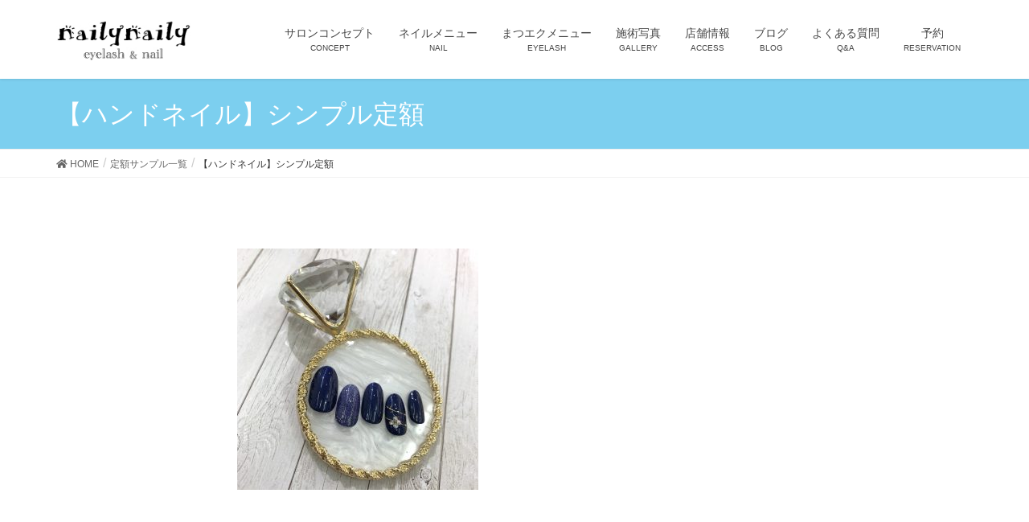

--- FILE ---
content_type: text/html; charset=UTF-8
request_url: http://naily-naily.com/nailsample/img_9412-jpg/
body_size: 7813
content:
<!DOCTYPE html>
<html lang="ja">
<head>
<meta charset="utf-8">
<meta http-equiv="X-UA-Compatible" content="IE=edge">
<meta name="viewport" content="width=device-width, initial-scale=1">
<title>【ハンドネイル】シンプル定額 | 定額サンプル一覧 | ネイルサロンnailynaily足立竹ノ塚店</title>
<link rel='dns-prefetch' href='//s.w.org' />
<link rel="alternate" type="application/rss+xml" title="ネイルサロンnailynaily足立竹ノ塚店 &raquo; フィード" href="http://naily-naily.com/feed/" />
<link rel="alternate" type="application/rss+xml" title="ネイルサロンnailynaily足立竹ノ塚店 &raquo; コメントフィード" href="http://naily-naily.com/comments/feed/" />
<meta name="description" content="" />		<script type="text/javascript">
			window._wpemojiSettings = {"baseUrl":"https:\/\/s.w.org\/images\/core\/emoji\/13.0.0\/72x72\/","ext":".png","svgUrl":"https:\/\/s.w.org\/images\/core\/emoji\/13.0.0\/svg\/","svgExt":".svg","source":{"concatemoji":"http:\/\/naily-naily.com\/wp-includes\/js\/wp-emoji-release.min.js?ver=5.5.17"}};
			!function(e,a,t){var n,r,o,i=a.createElement("canvas"),p=i.getContext&&i.getContext("2d");function s(e,t){var a=String.fromCharCode;p.clearRect(0,0,i.width,i.height),p.fillText(a.apply(this,e),0,0);e=i.toDataURL();return p.clearRect(0,0,i.width,i.height),p.fillText(a.apply(this,t),0,0),e===i.toDataURL()}function c(e){var t=a.createElement("script");t.src=e,t.defer=t.type="text/javascript",a.getElementsByTagName("head")[0].appendChild(t)}for(o=Array("flag","emoji"),t.supports={everything:!0,everythingExceptFlag:!0},r=0;r<o.length;r++)t.supports[o[r]]=function(e){if(!p||!p.fillText)return!1;switch(p.textBaseline="top",p.font="600 32px Arial",e){case"flag":return s([127987,65039,8205,9895,65039],[127987,65039,8203,9895,65039])?!1:!s([55356,56826,55356,56819],[55356,56826,8203,55356,56819])&&!s([55356,57332,56128,56423,56128,56418,56128,56421,56128,56430,56128,56423,56128,56447],[55356,57332,8203,56128,56423,8203,56128,56418,8203,56128,56421,8203,56128,56430,8203,56128,56423,8203,56128,56447]);case"emoji":return!s([55357,56424,8205,55356,57212],[55357,56424,8203,55356,57212])}return!1}(o[r]),t.supports.everything=t.supports.everything&&t.supports[o[r]],"flag"!==o[r]&&(t.supports.everythingExceptFlag=t.supports.everythingExceptFlag&&t.supports[o[r]]);t.supports.everythingExceptFlag=t.supports.everythingExceptFlag&&!t.supports.flag,t.DOMReady=!1,t.readyCallback=function(){t.DOMReady=!0},t.supports.everything||(n=function(){t.readyCallback()},a.addEventListener?(a.addEventListener("DOMContentLoaded",n,!1),e.addEventListener("load",n,!1)):(e.attachEvent("onload",n),a.attachEvent("onreadystatechange",function(){"complete"===a.readyState&&t.readyCallback()})),(n=t.source||{}).concatemoji?c(n.concatemoji):n.wpemoji&&n.twemoji&&(c(n.twemoji),c(n.wpemoji)))}(window,document,window._wpemojiSettings);
		</script>
		<style type="text/css">
img.wp-smiley,
img.emoji {
	display: inline !important;
	border: none !important;
	box-shadow: none !important;
	height: 1em !important;
	width: 1em !important;
	margin: 0 .07em !important;
	vertical-align: -0.1em !important;
	background: none !important;
	padding: 0 !important;
}
</style>
	<link rel='stylesheet' id='font-awesome-css'  href='http://naily-naily.com/wp-content/themes/lightning/inc/font-awesome/versions/5.6.0/css/all.min.css?ver=5.6' type='text/css' media='all' />
<link rel='stylesheet' id='vkExUnit_common_style-css'  href='http://naily-naily.com/wp-content/plugins/vk-all-in-one-expansion-unit/assets/css/vkExUnit_style.css?ver=9.35.0.0' type='text/css' media='all' />
<style id='vkExUnit_common_style-inline-css' type='text/css'>
:root {--ver_page_top_button_url:url(http://naily-naily.com/wp-content/plugins/vk-all-in-one-expansion-unit/assets/images/to-top-btn-icon.svg);}@font-face {font-weight: normal;font-style: normal;font-family: "vk_sns";src: url("http://naily-naily.com/wp-content/plugins/vk-all-in-one-expansion-unit/inc/sns/icons/fonts/vk_sns.eot?-bq20cj");src: url("http://naily-naily.com/wp-content/plugins/vk-all-in-one-expansion-unit/inc/sns/icons/fonts/vk_sns.eot?#iefix-bq20cj") format("embedded-opentype"),url("http://naily-naily.com/wp-content/plugins/vk-all-in-one-expansion-unit/inc/sns/icons/fonts/vk_sns.woff?-bq20cj") format("woff"),url("http://naily-naily.com/wp-content/plugins/vk-all-in-one-expansion-unit/inc/sns/icons/fonts/vk_sns.ttf?-bq20cj") format("truetype"),url("http://naily-naily.com/wp-content/plugins/vk-all-in-one-expansion-unit/inc/sns/icons/fonts/vk_sns.svg?-bq20cj#vk_sns") format("svg");}
</style>
<link rel='stylesheet' id='wp-block-library-css'  href='http://naily-naily.com/wp-includes/css/dist/block-library/style.min.css?ver=5.5.17' type='text/css' media='all' />
<link rel='stylesheet' id='contact-form-7-css'  href='http://naily-naily.com/wp-content/plugins/contact-form-7/includes/css/styles.css?ver=5.1.5' type='text/css' media='all' />
<link rel='stylesheet' id='flexible-faq-css'  href='http://naily-naily.com/wp-content/plugins/flexible-faq/css/flexible-faq.css?ver=0.1' type='text/css' media='all' />
<link rel='stylesheet' id='bwg_fonts-css'  href='http://naily-naily.com/wp-content/plugins/photo-gallery/css/bwg-fonts/fonts.css?ver=0.0.1' type='text/css' media='all' />
<link rel='stylesheet' id='sumoselect-css'  href='http://naily-naily.com/wp-content/plugins/photo-gallery/css/sumoselect.min.css?ver=3.0.3' type='text/css' media='all' />
<link rel='stylesheet' id='mCustomScrollbar-css'  href='http://naily-naily.com/wp-content/plugins/photo-gallery/css/jquery.mCustomScrollbar.min.css?ver=1.5.62' type='text/css' media='all' />
<link rel='stylesheet' id='bwg_googlefonts-css'  href='https://fonts.googleapis.com/css?family=Ubuntu&#038;subset=greek,latin,greek-ext,vietnamese,cyrillic-ext,latin-ext,cyrillic' type='text/css' media='all' />
<link rel='stylesheet' id='bwg_frontend-css'  href='http://naily-naily.com/wp-content/plugins/photo-gallery/css/styles.min.css?ver=1.5.62' type='text/css' media='all' />
<link rel='stylesheet' id='lightning-common-style-css'  href='http://naily-naily.com/wp-content/themes/lightning/assets/css/common.css?ver=6.8.0' type='text/css' media='all' />
<link rel='stylesheet' id='lightning-design-style-css'  href='http://naily-naily.com/wp-content/themes/lightning/design-skin/origin/css/style.css?ver=6.8.0' type='text/css' media='all' />
<style id='lightning-design-style-inline-css' type='text/css'>
/* ltg theme common */.color_key_bg,.color_key_bg_hover:hover{background-color: #7ccfef;}.color_key_txt,.color_key_txt_hover:hover{color: #7ccfef;}.color_key_border,.color_key_border_hover:hover{border-color: #7ccfef;}.color_key_dark_bg,.color_key_dark_bg_hover:hover{background-color: #000000;}.color_key_dark_txt,.color_key_dark_txt_hover:hover{color: #000000;}.color_key_dark_border,.color_key_dark_border_hover:hover{border-color: #000000;}
html, body { overflow-x: hidden; }.bbp-submit-wrapper .button.submit,.woocommerce a.button.alt:hover,.woocommerce-product-search button:hover,.woocommerce button.button.alt { background-color:#000000 ; }.bbp-submit-wrapper .button.submit:hover,.woocommerce a.button.alt,.woocommerce-product-search button,.woocommerce button.button.alt:hover { background-color:#7ccfef ; }.woocommerce ul.product_list_widget li a:hover img { border-color:#7ccfef; }.veu_color_txt_key { color:#000000 ; }.veu_color_bg_key { background-color:#000000 ; }.veu_color_border_key { border-color:#000000 ; }.btn-default { border-color:#7ccfef;color:#7ccfef;}.btn-default:focus,.btn-default:hover { border-color:#7ccfef;background-color: #7ccfef; }.btn-primary { background-color:#7ccfef;border-color:#000000; }.btn-primary:focus,.btn-primary:hover { background-color:#000000;border-color:#7ccfef; }
.tagcloud a:before { font-family: "Font Awesome 5 Free";content: "\f02b";font-weight: bold; }
a { color:#000000 ; }a:hover { color:#7ccfef ; }ul.gMenu a:hover { color:#7ccfef; }.page-header { background-color:#7ccfef; }h1.entry-title:first-letter,.single h1.entry-title:first-letter { color:#7ccfef; }h2,.mainSection-title { border-top-color:#7ccfef; }h3:after,.subSection-title:after { border-bottom-color:#7ccfef; }.media .media-body .media-heading a:hover { color:#7ccfef; }ul.page-numbers li span.page-numbers.current { background-color:#7ccfef; }.pager li > a { border-color:#7ccfef;color:#7ccfef;}.pager li > a:hover { background-color:#7ccfef;color:#fff;}footer { border-top-color:#7ccfef; }dt { border-left-color:#7ccfef; }@media (min-width: 768px){ ul.gMenu > li > a:hover:after, ul.gMenu > li.current-post-ancestor > a:after, ul.gMenu > li.current-menu-item > a:after, ul.gMenu > li.current-menu-parent > a:after, ul.gMenu > li.current-menu-ancestor > a:after, ul.gMenu > li.current_page_parent > a:after, ul.gMenu > li.current_page_ancestor > a:after { border-bottom-color: #7ccfef ; } ul.gMenu > li > a:hover .gMenu_description { color: #7ccfef ; }} /* @media (min-width: 768px) */
</style>
<link rel='stylesheet' id='lightning-theme-style-css'  href='http://naily-naily.com/wp-content/themes/lightning/style.css?ver=6.8.0' type='text/css' media='all' />
<link rel='stylesheet' id='lightning-woo-style-css'  href='http://naily-naily.com/wp-content/themes/lightning/inc/woocommerce/css/woo.css?ver=6.8.0' type='text/css' media='all' />
<link rel='stylesheet' id='vk-blocks-build-css-css'  href='http://naily-naily.com/wp-content/plugins/vk-all-in-one-expansion-unit/inc/vk-blocks/package/build/block-build.css?ver=0.38.6' type='text/css' media='all' />
<link rel='stylesheet' id='tablepress-default-css'  href='http://naily-naily.com/wp-content/plugins/tablepress/css/default.min.css?ver=1.9.1' type='text/css' media='all' />
<script type='text/javascript' src='http://naily-naily.com/wp-includes/js/jquery/jquery.js?ver=1.12.4-wp' id='jquery-core-js'></script>
<script type='text/javascript' src='http://naily-naily.com/wp-content/plugins/photo-gallery/js/jquery.sumoselect.min.js?ver=3.0.3' id='sumoselect-js'></script>
<script type='text/javascript' src='http://naily-naily.com/wp-content/plugins/photo-gallery/js/jquery.mobile.min.js?ver=1.3.2' id='jquery-mobile-js'></script>
<script type='text/javascript' src='http://naily-naily.com/wp-content/plugins/photo-gallery/js/jquery.mCustomScrollbar.concat.min.js?ver=1.5.62' id='mCustomScrollbar-js'></script>
<script type='text/javascript' src='http://naily-naily.com/wp-content/plugins/photo-gallery/js/jquery.fullscreen-0.4.1.min.js?ver=0.4.1' id='jquery-fullscreen-js'></script>
<script type='text/javascript' id='bwg_frontend-js-extra'>
/* <![CDATA[ */
var bwg_objectsL10n = {"bwg_field_required":"field is required.","bwg_mail_validation":"\u3053\u308c\u306f\u6709\u52b9\u306a\u30e1\u30fc\u30eb\u30a2\u30c9\u30ec\u30b9\u3067\u306f\u3042\u308a\u307e\u305b\u3093\u3002","bwg_search_result":"\u691c\u7d22\u306b\u4e00\u81f4\u3059\u308b\u753b\u50cf\u304c\u3042\u308a\u307e\u305b\u3093\u3002","bwg_select_tag":"Select Tag","bwg_order_by":"Order By","bwg_search":"\u691c\u7d22","bwg_show_ecommerce":"Show Ecommerce","bwg_hide_ecommerce":"Hide Ecommerce","bwg_show_comments":"\u30b3\u30e1\u30f3\u30c8\u3092\u8868\u793a\u3057\u307e\u3059","bwg_hide_comments":"\u30b3\u30e1\u30f3\u30c8\u3092\u975e\u8868\u793a\u306b\u3057\u307e\u3059","bwg_restore":"\u5fa9\u5143\u3057\u307e\u3059","bwg_maximize":"\u6700\u5927\u5316\u3057\u307e\u3059","bwg_fullscreen":"\u30d5\u30eb\u30b9\u30af\u30ea\u30fc\u30f3","bwg_exit_fullscreen":"\u30d5\u30eb\u30b9\u30af\u30ea\u30fc\u30f3\u3092\u7d42\u4e86\u3057\u307e\u3059","bwg_search_tag":"SEARCH...","bwg_tag_no_match":"No tags found","bwg_all_tags_selected":"All tags selected","bwg_tags_selected":"tags selected","play":"\u518d\u751f","pause":"\u4e00\u6642\u505c\u6b62\u3057\u307e\u3059","is_pro":"","bwg_play":"\u518d\u751f","bwg_pause":"\u4e00\u6642\u505c\u6b62\u3057\u307e\u3059","bwg_hide_info":"\u60c5\u5831\u3092\u96a0\u3059","bwg_show_info":"\u60c5\u5831\u3092\u8868\u793a\u3057\u307e\u3059","bwg_hide_rating":"\u96a0\u3059\u8a55\u4fa1","bwg_show_rating":"\u8a55\u4fa1\u3092\u8868\u793a\u3057\u307e\u3059","ok":"Ok","cancel":"Cancel","select_all":"Select all","lazy_load":"0","lazy_loader":"http:\/\/naily-naily.com\/wp-content\/plugins\/photo-gallery\/images\/ajax_loader.png","front_ajax":"0"};
/* ]]> */
</script>
<script type='text/javascript' src='http://naily-naily.com/wp-content/plugins/photo-gallery/js/scripts.min.js?ver=1.5.62' id='bwg_frontend-js'></script>
<link rel="https://api.w.org/" href="http://naily-naily.com/wp-json/" /><link rel="alternate" type="application/json" href="http://naily-naily.com/wp-json/wp/v2/media/1084" /><link rel="EditURI" type="application/rsd+xml" title="RSD" href="http://naily-naily.com/xmlrpc.php?rsd" />
<link rel="wlwmanifest" type="application/wlwmanifest+xml" href="http://naily-naily.com/wp-includes/wlwmanifest.xml" /> 
<meta name="generator" content="WordPress 5.5.17" />
<link rel='shortlink' href='http://naily-naily.com/?p=1084' />
<link rel="alternate" type="application/json+oembed" href="http://naily-naily.com/wp-json/oembed/1.0/embed?url=http%3A%2F%2Fnaily-naily.com%2Fnailsample%2Fimg_9412-jpg%2F" />
<link rel="alternate" type="text/xml+oembed" href="http://naily-naily.com/wp-json/oembed/1.0/embed?url=http%3A%2F%2Fnaily-naily.com%2Fnailsample%2Fimg_9412-jpg%2F&#038;format=xml" />
			<script type="text/javascript" >
				window.ga=window.ga||function(){(ga.q=ga.q||[]).push(arguments)};ga.l=+new Date;
				ga('create', 'UA-138655589-1', 'auto');
				// Plugins
				
				ga('send', 'pageview');
			</script>
			<script async src="https://www.google-analytics.com/analytics.js"></script>
			<!-- [ VK All in One Expansion Unit OGP ] -->
<meta property="og:site_name" content="ネイルサロンnailynaily足立竹ノ塚店" />
<meta property="og:url" content="http://naily-naily.com/nailsample/img_9412-jpg/" />
<meta property="og:title" content="【ハンドネイル】シンプル定額 | 定額サンプル一覧 | ネイルサロンnailynaily足立竹ノ塚店" />
<meta property="og:description" content="" />
<meta property="og:type" content="article" />
<!-- [ / VK All in One Expansion Unit OGP ] -->
<!-- [ VK All in One Expansion Unit twitter card ] -->
<meta name="twitter:card" content="summary_large_image">
<meta name="twitter:description" content="">
<meta name="twitter:title" content="【ハンドネイル】シンプル定額 | 定額サンプル一覧 | ネイルサロンnailynaily足立竹ノ塚店">
<meta name="twitter:url" content="http://naily-naily.com/nailsample/img_9412-jpg/">
	<meta name="twitter:domain" content="naily-naily.com">
	<!-- [ / VK All in One Expansion Unit twitter card ] -->
	<link rel="icon" href="http://naily-naily.com/wp-content/uploads/2018/09/cropped-名称未設定-16-32x32.jpg" sizes="32x32" />
<link rel="icon" href="http://naily-naily.com/wp-content/uploads/2018/09/cropped-名称未設定-16-192x192.jpg" sizes="192x192" />
<link rel="apple-touch-icon" href="http://naily-naily.com/wp-content/uploads/2018/09/cropped-名称未設定-16-180x180.jpg" />
<meta name="msapplication-TileImage" content="http://naily-naily.com/wp-content/uploads/2018/09/cropped-名称未設定-16-270x270.jpg" />
		<style type="text/css" id="wp-custom-css">
			.prBlock .prBlock_image {
    width:100% !important;
    max-width:400px !important;
    margin-left:auto !important;
    margin-right:auto !important;
    height:auto !important;
    border-radius:10% !important;
    margin-bottom:20px;
    }

.prBlock .prBlock_image img {
    width:100% !important;
    max-width:400px !important;
    height:auto !important;
    }
a.cp_btn {
	position: relative;
	display: block;
	width: 160px;
	padding: 0.8em;
	text-align: center;
	text-decoration: none;
	color: #FFF;
	background: #26C6DA;
	border-bottom: 2px solid #00838F;
	border-radius: 4px;
	box-shadow: inset 0 2px 0 rgba(255,255,255,0.2), 0 2px 2px rgba(0, 0, 0, 0.19);
}
a.cp_btn:active {
	border-bottom: 2px solid #26C6DA;
	box-shadow: 0 0 2px rgba(0, 0, 0, 0.30);
}		</style>
		
</head>
<body class="attachment attachment-template-default attachmentid-1084 attachment-jpeg post-name-img_9412-jpg post-type-attachment sidebar-fix fa_v5_css device-pc headfix header_height_changer">
<div class="vk-mobile-nav-menu-btn">MENU</div><div class="vk-mobile-nav"><nav class="global-nav"><ul id="menu-%e3%83%a1%e3%82%a4%e3%83%b3%e3%83%a1%e3%83%8b%e3%83%a5%e3%83%bc" class="vk-menu-acc  menu"><li id="menu-item-404" class="menu-item menu-item-type-post_type menu-item-object-page menu-item-404"><a href="http://naily-naily.com/concept/">サロンコンセプト</a></li>
<li id="menu-item-24" class="menu-item menu-item-type-post_type menu-item-object-page menu-item-24"><a href="http://naily-naily.com/nail/">ネイルメニュー</a></li>
<li id="menu-item-370" class="menu-item menu-item-type-post_type menu-item-object-page menu-item-370"><a href="http://naily-naily.com/eyelash/">まつエクメニュー</a></li>
<li id="menu-item-344" class="menu-item menu-item-type-post_type menu-item-object-page menu-item-has-children menu-item-344"><a href="http://naily-naily.com/gallery/">施術写真</a>
<ul class="sub-menu">
	<li id="menu-item-1180" class="menu-item menu-item-type-post_type menu-item-object-page menu-item-1180"><a href="http://naily-naily.com/nailsample/">定額サンプル一覧</a></li>
</ul>
</li>
<li id="menu-item-22" class="menu-item menu-item-type-post_type menu-item-object-page menu-item-has-children menu-item-22"><a href="http://naily-naily.com/takenotsuka/">店舗情報</a>
<ul class="sub-menu">
	<li id="menu-item-151" class="menu-item menu-item-type-post_type menu-item-object-page menu-item-151"><a href="http://naily-naily.com/takenotsuka/">足立竹ノ塚店</a></li>
</ul>
</li>
<li id="menu-item-311" class="menu-item menu-item-type-post_type menu-item-object-page menu-item-311"><a href="http://naily-naily.com/blog/">ブログ</a></li>
<li id="menu-item-25" class="menu-item menu-item-type-post_type menu-item-object-page menu-item-25"><a href="http://naily-naily.com/question/">よくある質問</a></li>
<li id="menu-item-361" class="menu-item menu-item-type-post_type menu-item-object-page menu-item-361"><a href="http://naily-naily.com/reservation/">予約</a></li>
</ul></nav></div><header class="navbar siteHeader">
		<div class="container siteHeadContainer">
		<div class="navbar-header">
			<h1 class="navbar-brand siteHeader_logo">
			<a href="http://naily-naily.com/"><span>
			<img src="http://naily-naily.com/wp-content/uploads/2018/09/名称未設定-15.jpg" alt="ネイルサロンnailynaily足立竹ノ塚店" />			</span></a>
			</h1>
								</div>

		<div id="gMenu_outer" class="gMenu_outer"><nav class="menu-%e3%83%a1%e3%82%a4%e3%83%b3%e3%83%a1%e3%83%8b%e3%83%a5%e3%83%bc-container"><ul id="menu-%e3%83%a1%e3%82%a4%e3%83%b3%e3%83%a1%e3%83%8b%e3%83%a5%e3%83%bc-1" class="menu nav gMenu"><li id="menu-item-404" class="menu-item menu-item-type-post_type menu-item-object-page"><a href="http://naily-naily.com/concept/"><strong class="gMenu_name">サロンコンセプト</strong><span class="gMenu_description">CONCEPT</span></a></li>
<li id="menu-item-24" class="menu-item menu-item-type-post_type menu-item-object-page"><a href="http://naily-naily.com/nail/"><strong class="gMenu_name">ネイルメニュー</strong><span class="gMenu_description">NAIL</span></a></li>
<li id="menu-item-370" class="menu-item menu-item-type-post_type menu-item-object-page"><a href="http://naily-naily.com/eyelash/"><strong class="gMenu_name">まつエクメニュー</strong><span class="gMenu_description">EYELASH</span></a></li>
<li id="menu-item-344" class="menu-item menu-item-type-post_type menu-item-object-page menu-item-has-children"><a href="http://naily-naily.com/gallery/"><strong class="gMenu_name">施術写真</strong><span class="gMenu_description">GALLERY</span></a>
<ul class="sub-menu">
	<li id="menu-item-1180" class="menu-item menu-item-type-post_type menu-item-object-page"><a href="http://naily-naily.com/nailsample/">定額サンプル一覧</a></li>
</ul>
</li>
<li id="menu-item-22" class="menu-item menu-item-type-post_type menu-item-object-page menu-item-has-children"><a href="http://naily-naily.com/takenotsuka/"><strong class="gMenu_name">店舗情報</strong><span class="gMenu_description">ACCESS</span></a>
<ul class="sub-menu">
	<li id="menu-item-151" class="menu-item menu-item-type-post_type menu-item-object-page"><a href="http://naily-naily.com/takenotsuka/">足立竹ノ塚店</a></li>
</ul>
</li>
<li id="menu-item-311" class="menu-item menu-item-type-post_type menu-item-object-page"><a href="http://naily-naily.com/blog/"><strong class="gMenu_name">ブログ</strong><span class="gMenu_description">BLOG</span></a></li>
<li id="menu-item-25" class="menu-item menu-item-type-post_type menu-item-object-page"><a href="http://naily-naily.com/question/"><strong class="gMenu_name">よくある質問</strong><span class="gMenu_description">Q&#038;A</span></a></li>
<li id="menu-item-361" class="menu-item menu-item-type-post_type menu-item-object-page"><a href="http://naily-naily.com/reservation/"><strong class="gMenu_name">予約</strong><span class="gMenu_description">RESERVATION</span></a></li>
</ul></nav></div>	</div>
	</header>

<div class="section page-header"><div class="container"><div class="row"><div class="col-md-12">
<h1 class="page-header_pageTitle">
【ハンドネイル】シンプル定額</h1>
</div></div></div></div><!-- [ /.page-header ] -->
<!-- [ .breadSection ] -->
<div class="section breadSection">
<div class="container">
<div class="row">
<ol class="breadcrumb" itemtype="http://schema.org/BreadcrumbList"><li id="panHome" itemprop="itemListElement" itemscope itemtype="http://schema.org/ListItem"><a itemprop="item" href="http://naily-naily.com/"><span itemprop="name"><i class="fa fa-home"></i> HOME</span></a></li><li itemprop="itemListElement" itemscope itemtype="http://schema.org/ListItem"><a itemprop="item" href="http://naily-naily.com/nailsample/"><span itemprop="name">定額サンプル一覧</span></a></li><li><span>【ハンドネイル】シンプル定額</span></li></ol>
</div>
</div>
</div>
<!-- [ /.breadSection ] -->
<div class="section siteContent">
<div class="container">
<div class="row">

<div class="col-md-8 mainSection" id="main" role="main">

    
    <div id="post-1084" class="post-1084 attachment type-attachment status-inherit hentry">
        <div class="entry-body">
    <p class="attachment"><a href='http://naily-naily.com/wp-content/uploads/2019/11/img_9412.jpg'><img width="300" height="300" src="http://naily-naily.com/wp-content/uploads/2019/11/img_9412-300x300.jpg" class="attachment-medium size-medium" alt="シンプル定額|ハンドネイル" loading="lazy" srcset="http://naily-naily.com/wp-content/uploads/2019/11/img_9412-300x300.jpg 300w, http://naily-naily.com/wp-content/uploads/2019/11/img_9412-150x150.jpg 150w, http://naily-naily.com/wp-content/uploads/2019/11/img_9412-768x768.jpg 768w, http://naily-naily.com/wp-content/uploads/2019/11/img_9412-1024x1024.jpg 1024w, http://naily-naily.com/wp-content/uploads/2019/11/img_9412-400x400.jpg 400w" sizes="(max-width: 300px) 100vw, 300px" /></a></p>
    </div>
	    </div><!-- [ /#post-1084 ] -->

	
</div><!-- [ /.mainSection ] -->

<div class="col-md-3 col-md-offset-1 subSection sideSection">
</div><!-- [ /.subSection ] -->

</div><!-- [ /.row ] -->
</div><!-- [ /.container ] -->
</div><!-- [ /.siteContent ] -->
<div class="section sectionBox siteContent_after">
    <div class="container ">
        <div class="row ">
            <div class="col-md-12 ">
            <aside class="widget_text widget widget_custom_html" id="custom_html-11"><div class="textwidget custom-html-widget"><a class="cp_btn" href="https://2.onemorehand.jp/naily-naily/">予約</a></div></aside><aside class="widget widget_vkexunit_post_list" id="vkexunit_post_list-3"><div class="veu_postList pt_1"><h1 class="widget-title subSection-title">最近の投稿</h1><ul class="postList"><li id="post-1447">

		<span class="published postList_date postList_meta_items">2022年4月22日</span><span class="postList_terms postList_meta_items"><a href="http://naily-naily.com/category/%e6%9c%aa%e5%88%86%e9%a1%9e/" target="_blank">未分類</a></span><span class="postList_title entry-title"><a href="http://naily-naily.com/2022/04/22/%e5%96%b6%e6%a5%ad%e5%86%8d%e9%96%8b%e3%81%ae%e3%81%8a%e7%9f%a5%e3%82%89%e3%81%9b/">営業再開のお知らせ</a></span></li>
		<li id="post-1445">

		<span class="published postList_date postList_meta_items">2021年9月2日</span><span class="postList_terms postList_meta_items"><a href="http://naily-naily.com/category/info-takenotsuka/" target="_blank">【お知らせ】足立竹ノ塚店</a></span><span class="postList_title entry-title"><a href="http://naily-naily.com/2021/09/02/%e4%b8%80%e6%99%82%e4%bc%91%e6%a5%ad%e3%81%ae%e3%81%8a%e7%9f%a5%e3%82%89%e3%81%9b/">一時休業のお知らせ</a></span></li>
		<li id="post-1442">

		<span class="published postList_date postList_meta_items">2021年7月5日</span><span class="postList_terms postList_meta_items"><a href="http://naily-naily.com/category/info-takenotsuka/" target="_blank">【お知らせ】足立竹ノ塚店</a></span><span class="postList_title entry-title"><a href="http://naily-naily.com/2021/07/05/%e7%ab%b9%e3%83%8e%e5%a1%9a%e3%81%a7%e3%83%8d%e3%82%a4%e3%83%ab%e3%82%92%e3%81%99%e3%82%8b%e3%81%aa%e3%82%89%ef%bc%81/">竹ノ塚でネイルをするなら！</a></span></li>
		<li id="post-1440">

		<span class="published postList_date postList_meta_items">2021年7月3日</span><span class="postList_terms postList_meta_items"><a href="http://naily-naily.com/category/info-takenotsuka/" target="_blank">【お知らせ】足立竹ノ塚店</a></span><span class="postList_title entry-title"><a href="http://naily-naily.com/2021/07/03/%e7%ab%b9%e3%83%8e%e5%a1%9a%e3%81%ae%e3%83%8d%e3%82%a4%e3%83%ab%e3%82%b5%e3%83%ad%e3%83%b3/">竹ノ塚のネイルサロン</a></span></li>
		<li id="post-1436">

		<span class="published postList_date postList_meta_items">2021年6月29日</span><span class="postList_terms postList_meta_items"><a href="http://naily-naily.com/category/info-takenotsuka/" target="_blank">【お知らせ】足立竹ノ塚店</a></span><span class="postList_title entry-title"><a href="http://naily-naily.com/2021/06/29/%e8%b6%b3%e7%ab%8b%e5%8c%ba%e7%ab%b9%e3%83%8e%e5%a1%9a%e3%81%a7%e3%82%b8%e3%82%a7%e3%83%ab%e3%83%8d%e3%82%a4%e3%83%ab/">足立区竹ノ塚でジェルネイル</a></span></li>
		<li id="post-1429">

		<span class="published postList_date postList_meta_items">2021年6月22日</span><span class="postList_terms postList_meta_items"><a href="http://naily-naily.com/category/info-takenotsuka/" target="_blank">【お知らせ】足立竹ノ塚店</a></span><span class="postList_title entry-title"><a href="http://naily-naily.com/2021/06/22/%e8%b6%b3%e7%ab%8b%e5%8c%ba%e3%81%a7%e3%82%b8%e3%82%a7%e3%83%ab%e3%83%8d%e3%82%a4%e3%83%ab/">足立区でジェルネイル</a></span></li>
		<li id="post-1427">

		<span class="published postList_date postList_meta_items">2021年5月12日</span><span class="postList_terms postList_meta_items"><a href="http://naily-naily.com/category/info-takenotsuka/" target="_blank">【お知らせ】足立竹ノ塚店</a><a href="http://naily-naily.com/category/new/" target="_blank">お知らせ</a></span><span class="postList_title entry-title"><a href="http://naily-naily.com/2021/05/12/%e7%b7%8a%e6%80%a5%e4%ba%8b%e6%85%8b%e5%ae%a3%e8%a8%80%e5%bb%b6%e9%95%b7%e3%81%ab%e3%81%a4%e3%81%84%e3%81%a6/">緊急事態宣言延長について</a></span></li>
		<li id="post-1420">

		<span class="published postList_date postList_meta_items">2021年4月24日</span><span class="postList_terms postList_meta_items"><a href="http://naily-naily.com/category/info-takenotsuka/" target="_blank">【お知らせ】足立竹ノ塚店</a><a href="http://naily-naily.com/category/new/" target="_blank">お知らせ</a></span><span class="postList_title entry-title"><a href="http://naily-naily.com/2021/04/24/%e7%b7%8a%e6%80%a5%e4%ba%8b%e6%85%8b%e5%ae%a3%e8%a8%80%e4%bc%91%e6%a5%ad%e5%8d%94%e5%8a%9b%e3%81%ab%e4%bc%b4%e3%81%84%e4%ba%88%e7%b4%84%e3%81%ae%e5%a4%89%e6%9b%b4%e3%81%ab%e3%81%a4%e3%81%84%e3%81%a6/">緊急事態宣言休業協力に伴い予約の変更について</a></span></li>
		<li id="post-1413">

		<span class="published postList_date postList_meta_items">2021年2月12日</span><span class="postList_terms postList_meta_items"><a href="http://naily-naily.com/category/info-takenotsuka/" target="_blank">【お知らせ】足立竹ノ塚店</a></span><span class="postList_title entry-title"><a href="http://naily-naily.com/2021/02/12/%e7%ab%b9%e3%83%8e%e5%a1%9a%e9%a7%85%e3%81%a7%e3%82%b8%e3%82%a7%e3%83%ab%e3%83%8d%e3%82%a4%e3%83%ab/">竹ノ塚駅でジェルネイル</a></span></li>
		<li id="post-1410">

		<span class="published postList_date postList_meta_items">2020年9月16日</span><span class="postList_terms postList_meta_items"><a href="http://naily-naily.com/category/info-takenotsuka/" target="_blank">【お知らせ】足立竹ノ塚店</a></span><span class="postList_title entry-title"><a href="http://naily-naily.com/2020/09/16/%e7%a7%8b%e3%83%8d%e3%82%a4%e3%83%ab%e3%83%87%e3%82%b6%e3%82%a4%e3%83%b3%e7%ab%b9%e3%83%8e%e5%a1%9a%e9%a7%85/">秋ネイルデザイン|竹ノ塚駅</a></span></li>
		<li id="post-1379">

		<span class="published postList_date postList_meta_items">2020年7月20日</span><span class="postList_terms postList_meta_items"><a href="http://naily-naily.com/category/info-takenotsuka/" target="_blank">【お知らせ】足立竹ノ塚店</a></span><span class="postList_title entry-title"><a href="http://naily-naily.com/2020/07/20/%e7%ab%b9%e3%83%8e%e5%a1%9a%e3%81%a7%e3%83%8d%e3%82%a4%e3%83%ab%e3%81%aa%e3%82%89%e8%b6%b3%e7%ab%8b%e5%8c%ba/">竹ノ塚でネイルなら|足立区</a></span></li>
		<li id="post-1373">

		<span class="published postList_date postList_meta_items">2020年6月25日</span><span class="postList_terms postList_meta_items"><a href="http://naily-naily.com/category/info-takenotsuka/" target="_blank">【お知らせ】足立竹ノ塚店</a><a href="http://naily-naily.com/category/new/" target="_blank">お知らせ</a></span><span class="postList_title entry-title"><a href="http://naily-naily.com/2020/06/25/%e8%b6%b3%e7%ab%8b%e5%8c%ba%e3%81%a7%e3%83%8d%e3%82%a4%e3%83%ab%e3%81%aa%e3%82%89%ef%bc%81%e7%ab%b9%e3%83%8e%e5%a1%9a%e9%a7%85/">足立区でネイルなら！|竹ノ塚駅</a></span></li>
		<li id="post-1371">

		<span class="published postList_date postList_meta_items">2020年6月20日</span><span class="postList_terms postList_meta_items"><a href="http://naily-naily.com/category/info-takenotsuka/" target="_blank">【お知らせ】足立竹ノ塚店</a></span><span class="postList_title entry-title"><a href="http://naily-naily.com/2020/06/20/%e7%ab%b9%e3%83%8e%e5%a1%9a%e9%a7%85%e5%91%a8%e8%be%ba%e3%81%a7%e3%83%8d%e3%82%a4%e3%83%ab/">竹ノ塚駅周辺でネイル</a></span></li>
		<li id="post-1369">

		<span class="published postList_date postList_meta_items">2020年6月17日</span><span class="postList_terms postList_meta_items"><a href="http://naily-naily.com/category/info-takenotsuka/" target="_blank">【お知らせ】足立竹ノ塚店</a></span><span class="postList_title entry-title"><a href="http://naily-naily.com/2020/06/17/%e8%b6%b3%e7%ab%8b%e5%8c%ba%e7%ab%b9%e3%83%8e%e5%a1%9a%e9%a7%85%e3%81%a7%e3%83%8d%e3%82%a4%e3%83%ab%e3%81%aa%e3%82%89%ef%bc%81%ef%bc%81/">足立区竹ノ塚駅でネイルなら！！</a></span></li>
		<li id="post-1366">

		<span class="published postList_date postList_meta_items">2020年5月26日</span><span class="postList_terms postList_meta_items"><a href="http://naily-naily.com/category/info-takenotsuka/" target="_blank">【お知らせ】足立竹ノ塚店</a></span><span class="postList_title entry-title"><a href="http://naily-naily.com/2020/05/26/%e5%96%b6%e6%a5%ad%e5%86%8d%e9%96%8b%e3%81%ae%e3%81%8a%e7%9f%a5%e3%82%89%e3%81%9b%e8%b6%b3%e7%ab%8b%e5%8c%ba%e3%81%ae%e3%83%8d%e3%82%a4%e3%83%ab%e3%82%b5%e3%83%ad%e3%83%b3/">営業再開のお知らせ|足立区のネイルサロン</a></span></li>
		</ul></div></aside>            </div>
        </div>
    </div>
</div>


<footer class="section siteFooter">
    <div class="footerMenu">
       <div class="container">
                    </div>
    </div>
    <div class="container sectionBox">
        <div class="row ">
            <div class="col-md-4"></div><div class="col-md-4"></div><div class="col-md-4"></div>        </div>
    </div>
    <div class="container sectionBox copySection text-center">
          <p>Copyright &copy; ネイルサロンnailynaily足立竹ノ塚店 All Rights Reserved.</p><p>Powered by <a href="https://wordpress.org/">WordPress</a> with <a href="https://lightning.nagoya/ja/" target="_blank" title="無料 WordPress テーマ Lightning"> Lightning Theme</a> &amp; <a href="https://ex-unit.nagoya/ja/" target="_blank">VK All in One Expansion Unit</a> by <a href="https://www.vektor-inc.co.jp/" target="_blank">Vektor,Inc.</a> technology.</p>    </div>
</footer>
<script type='text/javascript' id='contact-form-7-js-extra'>
/* <![CDATA[ */
var wpcf7 = {"apiSettings":{"root":"http:\/\/naily-naily.com\/wp-json\/contact-form-7\/v1","namespace":"contact-form-7\/v1"}};
/* ]]> */
</script>
<script type='text/javascript' src='http://naily-naily.com/wp-content/plugins/contact-form-7/includes/js/scripts.js?ver=5.1.5' id='contact-form-7-js'></script>
<script type='text/javascript' src='http://naily-naily.com/wp-content/plugins/flexible-faq/js/flexible-faq.js?ver=0.1' id='flexible-faq-js'></script>
<script type='text/javascript' src='http://naily-naily.com/wp-content/themes/lightning/library/bootstrap/js/bootstrap.min.js?ver=3.3.7' id='bootstrap-js-js'></script>
<script type='text/javascript' src='http://naily-naily.com/wp-content/themes/lightning/assets/js/lightning.min.js?ver=6.8.0' id='lightning-js-js'></script>
<script type='text/javascript' src='http://naily-naily.com/wp-includes/js/wp-embed.min.js?ver=5.5.17' id='wp-embed-js'></script>
<script type='text/javascript' id='vkExUnit_master-js-js-extra'>
/* <![CDATA[ */
var vkExOpt = {"ajax_url":"http:\/\/naily-naily.com\/wp-admin\/admin-ajax.php","enable_smooth_scroll":"1"};
/* ]]> */
</script>
<script type='text/javascript' src='http://naily-naily.com/wp-content/plugins/vk-all-in-one-expansion-unit/assets/js/all.min.js?ver=9.35.0.0' id='vkExUnit_master-js-js'></script>
</body>
</html>


--- FILE ---
content_type: text/plain
request_url: https://www.google-analytics.com/j/collect?v=1&_v=j102&a=262878105&t=pageview&_s=1&dl=http%3A%2F%2Fnaily-naily.com%2Fnailsample%2Fimg_9412-jpg%2F&ul=en-us%40posix&dt=%E3%80%90%E3%83%8F%E3%83%B3%E3%83%89%E3%83%8D%E3%82%A4%E3%83%AB%E3%80%91%E3%82%B7%E3%83%B3%E3%83%97%E3%83%AB%E5%AE%9A%E9%A1%8D%20%7C%20%E5%AE%9A%E9%A1%8D%E3%82%B5%E3%83%B3%E3%83%97%E3%83%AB%E4%B8%80%E8%A6%A7%20%7C%20%E3%83%8D%E3%82%A4%E3%83%AB%E3%82%B5%E3%83%AD%E3%83%B3nailynaily%E8%B6%B3%E7%AB%8B%E7%AB%B9%E3%83%8E%E5%A1%9A%E5%BA%97&sr=1280x720&vp=1280x720&_u=IEBAAEABAAAAACAAI~&jid=591163092&gjid=1864721031&cid=227319496.1769096968&tid=UA-138655589-1&_gid=1317670325.1769096968&_r=1&_slc=1&z=315076349
body_size: -450
content:
2,cG-G0EJ66PD7K